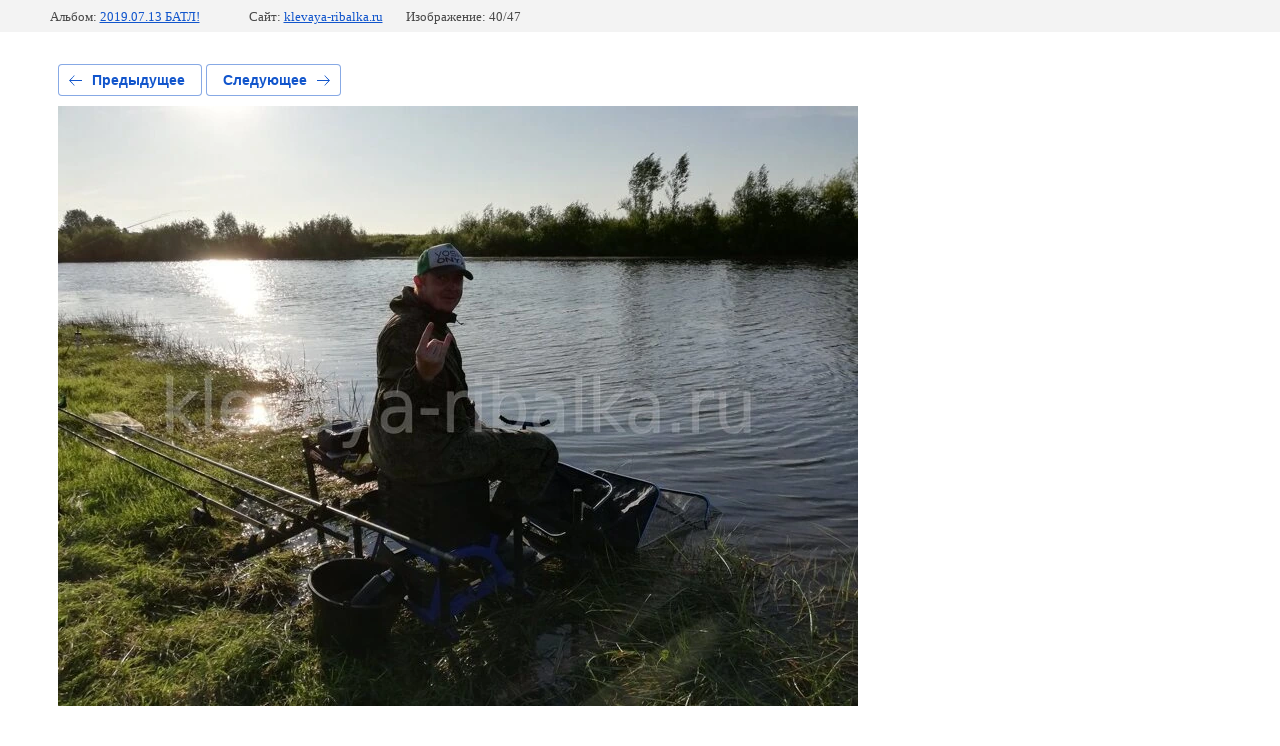

--- FILE ---
content_type: text/html; charset=utf-8
request_url: https://klevaya-ribalka.ru/fotootchety/photo/img_20190713_070840
body_size: 2421
content:
			
	
	
	




	






	<!doctype html>
	<html lang="ru">
	<head>
		<meta charset="UTF-8">
		<meta name="robots" content="all"/>
		<title>IMG_20190713_070840</title>
		<meta http-equiv="Content-Type" content="text/html; charset=UTF-8" />
		<meta name="description" content="IMG_20190713_070840" />
		<meta name="keywords" content="IMG_20190713_070840" />
		<meta name="viewport" content="width=device-width, initial-scale=1.0, maximum-scale=1.0, user-scalable=no">
		<meta name="yandex-verification" content="1ad6a4d249436e25" />
<meta name="yandex-verification" content="1ad6a4d249436e25" />
<meta name="google-site-verification" content="WxPkqhso7MnxGQf4NCn552Ysm5vLX4lJnxzE7OIcIek" />
<meta name="yandex-verification" content="86ae2c45bd76cfab" />
<link rel='stylesheet' type='text/css' href='/shared/highslide-4.1.13/highslide.min.css'/>
<script type='text/javascript' src='/shared/highslide-4.1.13/highslide-full.packed.js'></script>
<script type='text/javascript'>
hs.graphicsDir = '/shared/highslide-4.1.13/graphics/';
hs.outlineType = null;
hs.showCredits = false;
hs.lang={cssDirection:'ltr',loadingText:'Загрузка...',loadingTitle:'Кликните чтобы отменить',focusTitle:'Нажмите чтобы перенести вперёд',fullExpandTitle:'Увеличить',fullExpandText:'Полноэкранный',previousText:'Предыдущий',previousTitle:'Назад (стрелка влево)',nextText:'Далее',nextTitle:'Далее (стрелка вправо)',moveTitle:'Передвинуть',moveText:'Передвинуть',closeText:'Закрыть',closeTitle:'Закрыть (Esc)',resizeTitle:'Восстановить размер',playText:'Слайд-шоу',playTitle:'Слайд-шоу (пробел)',pauseText:'Пауза',pauseTitle:'Приостановить слайд-шоу (пробел)',number:'Изображение %1/%2',restoreTitle:'Нажмите чтобы посмотреть картинку, используйте мышь для перетаскивания. Используйте клавиши вперёд и назад'};</script>

            <!-- 46b9544ffa2e5e73c3c971fe2ede35a5 -->
            <script src='/shared/s3/js/lang/ru.js'></script>
            <script src='/shared/s3/js/common.min.js'></script>
        <link rel='stylesheet' type='text/css' href='/shared/s3/css/calendar.css' /><link rel="icon" href="/favicon.ico" type="image/x-icon">
<link rel="apple-touch-icon" href="/touch-icon-iphone.png">
<link rel="apple-touch-icon" sizes="76x76" href="/touch-icon-ipad.png">
<link rel="apple-touch-icon" sizes="120x120" href="/touch-icon-iphone-retina.png">
<link rel="apple-touch-icon" sizes="152x152" href="/touch-icon-ipad-retina.png">
<meta name="msapplication-TileImage" content="/touch-w8-mediumtile.png"/>
<meta name="msapplication-square70x70logo" content="/touch-w8-smalltile.png" />
<meta name="msapplication-square150x150logo" content="/touch-w8-mediumtile.png" />
<meta name="msapplication-wide310x150logo" content="/touch-w8-widetile.png" />
<meta name="msapplication-square310x310logo" content="/touch-w8-largetile.png" />

<!--s3_require-->
<link rel="stylesheet" href="/g/basestyle/1.0.1/gallery2/gallery2.css" type="text/css"/>
<link rel="stylesheet" href="/g/basestyle/1.0.0/user/user.css" type="text/css"/>
<link rel="stylesheet" href="/g/basestyle/1.0.1/gallery2/gallery2.blue.css" type="text/css"/>
<script type="text/javascript" src="/g/basestyle/1.0.1/gallery2/gallery2.js" async></script>
<link rel="stylesheet" href="/g/basestyle/1.0.0/user/user.blue.css" type="text/css"/>
<script type="text/javascript" src="/g/basestyle/1.0.0/user/user.js"></script>
<!--/s3_require-->

	</head>
	<body>
		<div class="g-page g-page-gallery2 g-page-gallery2--photo">

		
		
			<div class="g-panel g-panel--fill g-panel--no-rounded g-panel--fixed-top">
	<div class="g-gallery2-info ">
					<div class="g-gallery2-info__item">
				<div class="g-gallery2-info__item-label">Альбом:</div>
				<a href="/fotootchety/album/2019-07-13-batl" class="g-gallery2-info__item-value">2019.07.13 БАТЛ!</a>
			</div>
				<div class="g-gallery2-info__item">
			<div class="g-gallery2-info__item-label">Сайт:</div>
			<a href="//klevaya-ribalka.ru" class="g-gallery2-info__item-value">klevaya-ribalka.ru</a>

			<div class="g-gallery2-info__item-label">Изображение: 40/47</div>
		</div>
	</div>
</div>
			<h1></h1>
			
										
										
			
			
			<a href="/fotootchety/photo/img_20190713_070854" class="g-button g-button--invert g-button--arr-left">Предыдущее</a>
			<a href="/fotootchety/photo/img_20190713_070716" class="g-button g-button--invert g-button--arr-right">Следующее</a>

			
			<div class="g-gallery2-preview ">
	<img src="/thumb/2/ouZyrJqXCzPmzRCGG1AtXQ/800r600/d/img_20190713_070840.jpg">
</div>

			
			<a href="/fotootchety/photo/img_20190713_070854" class="g-gallery2-thumb g-gallery2-thumb--prev">
	<span class="g-gallery2-thumb__image"><img src="/thumb/2/5nOTSrvsJy4DnIU9Noma1Q/160r120/d/img_20190713_070854.jpg"></span>
	<span class="g-link g-link--arr-left">Предыдущее</span>
</a>
			
			<a href="/fotootchety/photo/img_20190713_070716" class="g-gallery2-thumb g-gallery2-thumb--next">
	<span class="g-gallery2-thumb__image"><img src="/thumb/2/xFdABRe8DZRTy09bNa349w/160r120/d/img_20190713_070716.jpg"></span>
	<span class="g-link g-link--arr-right">Следующее</span>
</a>
			
			<div class="g-line"><a href="/fotootchety/album/2019-07-13-batl" class="g-button g-button--invert">Вернуться в галерею</a></div>

		
			</div>

	
<!-- assets.bottom -->
<!-- </noscript></script></style> -->
<script src="/my/s3/js/site.min.js?1768462484" ></script>
<script src="/my/s3/js/site/defender.min.js?1768462484" ></script>
<script src="https://cp.onicon.ru/loader/585cfce8286688bb7f8b4593.js" data-auto async></script>
<script >/*<![CDATA[*/
var megacounter_key="546d09a0fe4bf79c6fda7bdf56835a6d";
(function(d){
    var s = d.createElement("script");
    s.src = "//counter.megagroup.ru/loader.js?"+new Date().getTime();
    s.async = true;
    d.getElementsByTagName("head")[0].appendChild(s);
})(document);
/*]]>*/</script>
<script >/*<![CDATA[*/
$ite.start({"sid":1143761,"vid":1148909,"aid":1363549,"stid":4,"cp":21,"active":true,"domain":"klevaya-ribalka.ru","lang":"ru","trusted":false,"debug":false,"captcha":3});
/*]]>*/</script>
<!-- /assets.bottom -->
</body>
	</html>


--- FILE ---
content_type: text/javascript
request_url: https://counter.megagroup.ru/546d09a0fe4bf79c6fda7bdf56835a6d.js?r=&s=1280*720*24&u=https%3A%2F%2Fklevaya-ribalka.ru%2Ffotootchety%2Fphoto%2Fimg_20190713_070840&t=IMG_20190713_070840&fv=0,0&en=1&rld=0&fr=0&callback=_sntnl1768844488667&1768844488667
body_size: 87
content:
//:1
_sntnl1768844488667({date:"Mon, 19 Jan 2026 17:41:28 GMT", res:"1"})